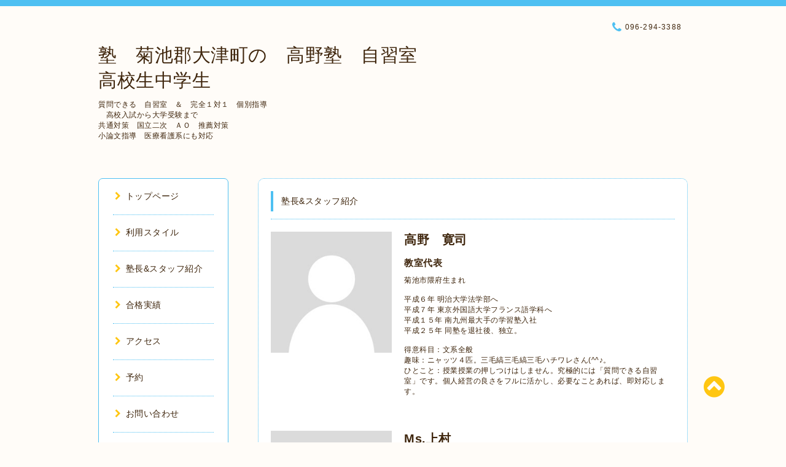

--- FILE ---
content_type: text/html; charset=utf-8
request_url: https://takanojuku.com/staff
body_size: 4560
content:
<!DOCTYPE html PUBLIC "-//W3C//DTD XHTML 1.0 Transitional//EN" "http://www.w3.org/TR/xhtml1/DTD/xhtml1-transitional.dtd">
<html xmlns="http://www.w3.org/1999/xhtml" xml:lang="ja" lang="ja">

<head>
  <meta http-equiv="content-type" content="text/html; charset=utf-8" />
  <title>塾長&スタッフ紹介 - 塾　菊池郡大津町の　高野塾　自習室 
高校生中学生</title>
  <meta name="viewport" content="width=device-width, initial-scale=1, maximum-scale=1, user-scalable=yes" />
  <meta name="keywords" content="大学受験、高野塾、熊本、入試、高校、中学、受験、大学" />
  <meta name="description" content="質問できる　自習室　＆　完全１対１　個別指導
　高校入試から大学受験まで
共通対策　国立二次　ＡＯ　推薦対策
小論文指導　医療看護系にも対応　 大学受験　たかのじゅく 大学受験、高野塾、熊本、入試、高校、中学、受験、大学" />
  <meta property="og:title" content="塾　菊池郡大津町の　高野塾　自習室 
高校生中学生" />
  <meta property="og:image" content="" />
  <meta property="og:site_name" content="塾　菊池郡大津町の　高野塾　自習室 
高校生中学生" />
  <meta http-equiv="content-style-type" content="text/css" />
  <meta http-equiv="content-script-type" content="text/javascript" />
  
  <link rel="alternate" type="application/rss+xml" title="塾　菊池郡大津町の　高野塾　自習室 
高校生中学生 / RSS" href="/feed.rss" />
  <link rel="stylesheet" type="text/css" href="/css/font-awesome/css/font-awesome.min.css" />
  <link rel="stylesheet" type="text/css" href="/style.css?410835-1512456850" />

  <script type="text/javascript" src="/assets/jquery/jquery-1.9.1.min.js"></script>
</head>
<body id="staff">

<div id="wrapper">
  <div class="top_line"></div>

<div id="wrapper_inner">


  <!-- ヘッダー部分ここから // -->
  <div id="header" class="clearfix">
    <div class="site_title">
      <h1 class="site_logo fade">
        <a href="https://takanojuku.com">
          塾　菊池郡大津町の　高野塾　自習室 <br />
高校生中学生
        </a>
      </h1>
      <div class="site_description site_description_mobile">
        質問できる　自習室　＆　完全１対１　個別指導<br />
　高校入試から大学受験まで<br />
共通対策　国立二次　ＡＯ　推薦対策<br />
小論文指導　医療看護系にも対応　
      </div>
    </div>

    <div class="tel_area clearfix">
      <div class="shop_title">
        <div class="tel_number shop_tel">
          <i class="fa fa-phone"></i> 096-294-3388
        </div>
      </div>
    </div>
  </div>
  <!-- // ヘッダー部分ここまで -->

  <!-- コンテンツ部分ここから // -->
  <div id="contents" class="clearfix">

    <!-- // スマホナビゲーション部分ここから -->
    <script>
      $(function(){
        $(".accordion p").on("click", function() {
            $(this).next().slideToggle();
        });
      });
    </script>
    <ul class="accordion">
      <li class="navi_sp_li">
        <p class="navi_menu color_white">
          メニュー <i class="fa fa-chevron-down color_white"></i>
        </p>
        <ul class="navi_sp">
          
            <li class="font_14 border_bottom_navi clearfix">
              <a href="/"  class="footer_navi_top">
                <p class="navi_title">
                  トップページ
                </p>
                <p class="navi_chevron">
                  <i class="fa fa-chevron-right sp_navi_icon sub_color font_14"></i>
                </p>
              </a>
            </li>
          
            <li class="font_14 border_bottom_navi clearfix">
              <a href="/menu"  class="footer_navi_menu">
                <p class="navi_title">
                  利用スタイル
                </p>
                <p class="navi_chevron">
                  <i class="fa fa-chevron-right sp_navi_icon sub_color font_14"></i>
                </p>
              </a>
            </li>
          
            <li class="font_14 border_bottom_navi clearfix">
              <a href="/staff"  class="footer_navi_staff active">
                <p class="navi_title">
                  塾長&スタッフ紹介
                </p>
                <p class="navi_chevron">
                  <i class="fa fa-chevron-right sp_navi_icon sub_color font_14"></i>
                </p>
              </a>
            </li>
          
            <li class="font_14 border_bottom_navi clearfix">
              <a href="/info"  class="footer_navi_info">
                <p class="navi_title">
                  合格実績
                </p>
                <p class="navi_chevron">
                  <i class="fa fa-chevron-right sp_navi_icon sub_color font_14"></i>
                </p>
              </a>
            </li>
          
            <li class="font_14 border_bottom_navi clearfix">
              <a href="/about"  class="footer_navi_about">
                <p class="navi_title">
                  アクセス
                </p>
                <p class="navi_chevron">
                  <i class="fa fa-chevron-right sp_navi_icon sub_color font_14"></i>
                </p>
              </a>
            </li>
          
            <li class="font_14 border_bottom_navi clearfix">
              <a href="/reservation"  class="footer_navi_reservation">
                <p class="navi_title">
                  予約
                </p>
                <p class="navi_chevron">
                  <i class="fa fa-chevron-right sp_navi_icon sub_color font_14"></i>
                </p>
              </a>
            </li>
          
            <li class="font_14 border_bottom_navi clearfix">
              <a href="/contact"  class="footer_navi_contact">
                <p class="navi_title">
                  お問い合わせ
                </p>
                <p class="navi_chevron">
                  <i class="fa fa-chevron-right sp_navi_icon sub_color font_14"></i>
                </p>
              </a>
            </li>
          
            <li class="font_14 border_bottom_navi clearfix">
              <a href="/diary"  class="footer_navi_diary">
                <p class="navi_title">
                  日記
                </p>
                <p class="navi_chevron">
                  <i class="fa fa-chevron-right sp_navi_icon sub_color font_14"></i>
                </p>
              </a>
            </li>
          
        </ul>
      </li>
    </ul>
    <!-- // スマホナビゲーション部分ここまで -->

    <!-- メイン部分ここから -->
    <div id="main">

      


      


      


      


      

      


      


      

      

      
      <!----------------------------------------------

       ページ：フリーページ

      ---------------------------------------------->
      <div class="free_area contents_box">
        <h2 class="page_title main_headline">
          塾長&スタッフ紹介
        </h2>
        <p class="headline_border"></p>
          <div id="custom_staff" class="clearfix">
  
  <div itemscope itemtype="http://schema.org/Person" class="staff_wrap clearfix">
    <div class="staff--image clearfix" style="background-image: url(/img/common/noimage.jpg);"/>
    </div>
    <div class="staff__text">
      <div itemprop="name" class="staff__text--name">高野　寛司</div>
      <div itemprop="jobtitle" class="staff__text--job">教室代表</div>
      <div itemprop="description" class="staff__text--description"><p>菊池市隈府生まれ</p>
<p>&nbsp;</p>
<p>平成６年 明治大学法学部へ</p>
<p>平成７年 東京外国語大学フランス語学科へ</p>
<p>平成１５年 南九州最大手の学習塾入社</p>
<p>平成２５年 同塾を退社後、独立。</p>
<p>&nbsp;</p>
<p>得意科目：文系全般</p>
<p>趣味：ニャッツ４匹。三毛縞三毛縞三毛ハチワレさん(^^♪。</p>
<p>ひとこと：授業授業の押しつけはしません。究極的には「質問できる自習室」です。個人経営の良さをフルに活かし、必要なことあれば、即対応します。</p></div>
      <div class="staff__text__social clearfix">
        
        
        
        
      </div>
    </div>
  </div>
  <br /><br />
  
  <div itemscope itemtype="http://schema.org/Person" class="staff_wrap clearfix">
    <div class="staff--image clearfix" style="background-image: url(/img/common/noimage.jpg);"/>
    </div>
    <div class="staff__text">
      <div itemprop="name" class="staff__text--name">Ms.上村</div>
      <div itemprop="jobtitle" class="staff__text--job">チューター</div>
      <div itemprop="description" class="staff__text--description"><p>熊大工学部です。大学で主に化学のことを学んでいるので、化学と数学の質問待ってます！</p></div>
      <div class="staff__text__social clearfix">
        
        
        
        
      </div>
    </div>
  </div>
  <br /><br />
  
  <div itemscope itemtype="http://schema.org/Person" class="staff_wrap clearfix">
    <div class="staff--image clearfix" style="background-image: url(/img/common/noimage.jpg);"/>
    </div>
    <div class="staff__text">
      <div itemprop="name" class="staff__text--name">Ms. 道脇</div>
      <div itemprop="jobtitle" class="staff__text--job">チューター</div>
      <div itemprop="description" class="staff__text--description"><p>熊本大学薬学部です。気軽に質問どうぞ！</p></div>
      <div class="staff__text__social clearfix">
        
        
        
        
      </div>
    </div>
  </div>
  <br /><br />
  
  <div itemscope itemtype="http://schema.org/Person" class="staff_wrap clearfix">
    <div class="staff--image clearfix" style="background-image: url(/img/common/noimage.jpg);"/>
    </div>
    <div class="staff__text">
      <div itemprop="name" class="staff__text--name">Mr.家入</div>
      <div itemprop="jobtitle" class="staff__text--job">チューター</div>
      <div itemprop="description" class="staff__text--description"><p>熊本大学教育学部（中学数学）です。質問待ってます♪</p></div>
      <div class="staff__text__social clearfix">
        
        
        
        
      </div>
    </div>
  </div>
  <br /><br />
  

  <!-- staffページ初期CSS -->
  <script>
    $(document).ready(function(){
      $("head").prepend('<link rel="stylesheet" href="/css/custompage/staff.css?20241107" type="text/css" media="screen">');
    });
  </script>
</div>

      </div>
      

      

    </div>
    <!-- // メイン部分ここまで -->


    <!--サイド要素ここから // -->
    <div id="side">
      <!-- ナビゲーション部分ここから // -->
      <div id="navi" class="mar_btm_10 border_radius border_solid">
        <ul class="navi_ul">
          
          <li class="border_bottom font_14">
            <a href="/"  class="navi_top">
              <i class="fa fa-chevron-right navi_pc sub_color"></i>トップページ
            </a>
              
          </li>
          
          <li class="border_bottom font_14">
            <a href="/menu"  class="navi_menu">
              <i class="fa fa-chevron-right navi_pc sub_color"></i>利用スタイル
            </a>
              
          </li>
          
          <li class="border_bottom font_14">
            <a href="/staff"  class="navi_staff active">
              <i class="fa fa-chevron-right navi_pc sub_color"></i>塾長&スタッフ紹介
            </a>
              
          </li>
          
          <li class="border_bottom font_14">
            <a href="/info"  class="navi_info">
              <i class="fa fa-chevron-right navi_pc sub_color"></i>合格実績
            </a>
              
          </li>
          
          <li class="border_bottom font_14">
            <a href="/about"  class="navi_about">
              <i class="fa fa-chevron-right navi_pc sub_color"></i>アクセス
            </a>
              
          </li>
          
          <li class="border_bottom font_14">
            <a href="/reservation"  class="navi_reservation">
              <i class="fa fa-chevron-right navi_pc sub_color"></i>予約
            </a>
              
          </li>
          
          <li class="border_bottom font_14">
            <a href="/contact"  class="navi_contact">
              <i class="fa fa-chevron-right navi_pc sub_color"></i>お問い合わせ
            </a>
              
          </li>
          
          <li class="border_bottom font_14">
            <a href="/diary"  class="navi_diary">
              <i class="fa fa-chevron-right navi_pc sub_color"></i>日記
            </a>
              
          </li>
          
        </ul>
      </div>
      <!-- // ナビゲーション部分ここまで -->

      <!-- サイドバー部分ここから // -->
      <div id="sidebar">
        <!-- 今日の予定部分ここから // -->
        <div class="today_area sidebar mar_btm_10 today_area_smartphone border_radius border_dotted">
          <div class="today_title font_14 border_bottom mar_btm_20 pad_btm_10">
            <i class="fa fa-circle side_title font_10 main_color"></i>スケジュール
          </div>
          
        </div>
        <!-- // 今日の予定部分ここまで -->

        <!-- カウンター部分ここから // -->
        <div class="counter_area sidebar mar_btm_10 counter_area_smartphone border_radius border_dotted">
          <div class="counter_title font_14 border_bottom mar_btm_20 pad_btm_10">
            <i class="fa fa-circle side_title font_10 main_color"></i>カウンター
          </div>
          <div class="counter_today">
            Today&nbsp;:&nbsp;<span class="num">11</span>
          </div>
          <div class="counter_yesterday">
            Yesterday&nbsp;:&nbsp;<span class="num">65</span>
          </div>
          <div class="counter_total">
            Total&nbsp;:&nbsp;<span class="num">160619</span>
          </div>
        </div>
        <!-- // カウンター部分ここまで -->

        <!-- QRコード部分ここから // -->
        <div class="qr_area sidebar mar_btm_10 qr_area_smartphone border_radius border_dotted">
          <div class="qr_title font_14 border_bottom mar_btm_20 pad_btm_10">
            <i class="fa fa-circle side_title font_10 main_color"></i>携帯サイト
          </div>
          <div class="qr_img">
            <img src="//r.goope.jp/qr/takanojuku2"width="100" height="100" />
          </div>
        </div>
        <!-- // QRコード部分ここまで -->
      </div>
      <!-- // サイドバー部分ここまで -->

      <!-- ナビゲーションパーツここから // -->
      <div id="navi_parts_area">
        
      </div>
      <!-- // ナビゲーションパーツここまで -->

    </div>
    <!-- // サイド要素ここまで -->

  </div>
  <!-- // コンテンツ部分ここまで -->


  <!-- // トップへ戻る部分ここから -->
  <script>
    $(function() {
      var $pagetop = $('.totop_button');
      $(window).scroll(function () {
        if ($(this).scrollTop() > 100) {
          $pagetop.css('visibility', 'visible');
        }
        else {
          $pagetop.css('visibility', 'hidden');
        }
      });
      $pagetop.click(function () {
        $('body, html').animate({ scrollTop: 0 }, 500);
        return false;
      });
    });
  </script>

  <div id="totop_btn" class="fade">
    <a href="#header">
      <i class="fa fa-chevron-circle-up sub_color totop_button"></i>
    </a>
  </div>
  <!-- // トップへ戻る部分ここまで -->


</div><!-- // wrapper_innerここまで -->

<!-- フッター部分ここから // -->
<div id="footer">
  <div id="footer_inner">
    <div id="totop_btn_sp" class="center mar_btm_20 totop_button fade">
      <a href="#header"><i class="fa fa-chevron-circle-up color_white totop_button"></i></a>
    </div>
    <div class="shop_title_footer clearfix center">
      <div class="shop_info_footer">
        <h1 class="site_logo_footer fade">
          <a href="https://takanojuku.com" class="site_logo_small">
            塾　菊池郡大津町の　高野塾　自習室 <br />
高校生中学生
          </a>
        </h1>
      </div>
      <div class="shop_name_sp font_14 center color_white">
        <span>
          塾　菊池郡大津町の　高野塾　自習室 
高校生中学生
        </span>
      </div>
      <div class="shop_tel font_14 center color_white">
        <span class="color_white">
          <i class="fa fa-phone"></i> 096-294-3388
        </span>
      </div>
    </div>

    <!-- // フッターナビ部分ここから -->
    <div class="navi_footer mar_btm_20">
      <ul class="navi_inner clearfix">
        
        <li>
          <a href="/"  class="footer_navi_top fade">
            <span class="color_white">
              <i class="fa fa-chevron-right navi_icon_footer sub_color"></i>トップページ
            </span>
          </a>
        </li>
        
        <li>
          <a href="/menu"  class="footer_navi_menu fade">
            <span class="color_white">
              <i class="fa fa-chevron-right navi_icon_footer sub_color"></i>利用スタイル
            </span>
          </a>
        </li>
        
        <li>
          <a href="/staff"  class="footer_navi_staff active fade">
            <span class="color_white">
              <i class="fa fa-chevron-right navi_icon_footer sub_color"></i>塾長&スタッフ紹介
            </span>
          </a>
        </li>
        
        <li>
          <a href="/info"  class="footer_navi_info fade">
            <span class="color_white">
              <i class="fa fa-chevron-right navi_icon_footer sub_color"></i>合格実績
            </span>
          </a>
        </li>
        
        <li>
          <a href="/about"  class="footer_navi_about fade">
            <span class="color_white">
              <i class="fa fa-chevron-right navi_icon_footer sub_color"></i>アクセス
            </span>
          </a>
        </li>
        
        <li>
          <a href="/reservation"  class="footer_navi_reservation fade">
            <span class="color_white">
              <i class="fa fa-chevron-right navi_icon_footer sub_color"></i>予約
            </span>
          </a>
        </li>
        
        <li>
          <a href="/contact"  class="footer_navi_contact fade">
            <span class="color_white">
              <i class="fa fa-chevron-right navi_icon_footer sub_color"></i>お問い合わせ
            </span>
          </a>
        </li>
        
        <li>
          <a href="/diary"  class="footer_navi_diary fade">
            <span class="color_white">
              <i class="fa fa-chevron-right navi_icon_footer sub_color"></i>日記
            </span>
          </a>
        </li>
        
      </ul>
    </div>
    <!-- // フッターナビ部分ここまで -->

    <div class="footer_social_wrap">
      
      
      
    </div>

    <div class="copy_powered center color_white">
      <div class="copyright copyright_smartphone">
        &copy;2026 <a href="https://takanojuku.com">大学受験　たかのじゅく</a>. All Rights Reserved.
      </div>
      <div class="powered powered_smartphone">
        Powered by <a href="https://goope.jp/">グーペ</a> / <a href="https://admin.goope.jp/">Admin</a>
      </div>
      <div class="shop_rss">
        <a href="/feed.rss"><i class="fa fa-rss-square color_white"></i></a>
      </div>
    </div>

    <br class="clear" />

  </div><!-- // footer_inner -->
</div>
<!-- // フッター部分ここまで -->

</div><!-- // wrapperここまで -->

  <script type="text/javascript" src="/js/lib/jquery.clipsquareimage.js"></script>
  <script type="text/javascript" src="/js/tooltip.js"></script>
  <script type="text/javascript" src="/assets/responsiveslides/responsiveslides.min.js"></script>
  <script type="text/javascript" src="/assets/colorbox/jquery.colorbox-min.js"></script>

  <script>
      $(function() {
          //thickbox
          $('#main').find('.thickbox').colorbox({
              rel: 'thickbox',
              maxWidth: '98%'
          });

          // RSS表示制御
          if($('.copyright').css('display') == 'block') {
              $('.copyright').css('display', 'inline-block');
          }
          if($('.shop_rss').css('display') == 'block') {
              $('.shop_rss').css('display', 'inline-block');
          }
          if($('.powered').css('display') == 'block') {
              $('.powered').css('display', 'inline-block');
          }

          //welcomeエリアのサブ画像を登録します。
          $('<img>').appendTo('.welcome_area_photo').attr('src' , 'img/blank.gif');
          $('.welcome_area_photo img').addClass('border_radius');

          //サブ画像が登録されてない場合、画像エリアを削除。
          if($('.welcome_area_photo img').attr('src') == 'img/blank.gif') {
              $('.welcome_area_photo img').css('display', 'none');
          }
      });

      $(window).on('load resize', function() {
          // 電話番号表示制御
          if (window.matchMedia('(max-width: 1000px)').matches) {
              if ($('.shop_tel').css('display') === 'block') {
                  $('#footer .shop_tel').css('display', 'block');
              } else {
                  $('#footer .shop_tel').css('display', 'none');
              }
          } else {
              $('#footer .shop_tel').css('display', 'none');
          }

          //クリップイメージ
          $('.photo_thumb > a.thickbox img').clipSquareImage();
          $('.photo_thumb').css('visibility', 'visible');
      });

      //アコーディオンメニュー
      $('.accordion_ul ul').hide();
      $('.accordion_ul h1').click(function(e) {
          $(this).toggleClass('active');
          $(this).next('ul').slideToggle();
      });
  </script>

</body>
</html>
